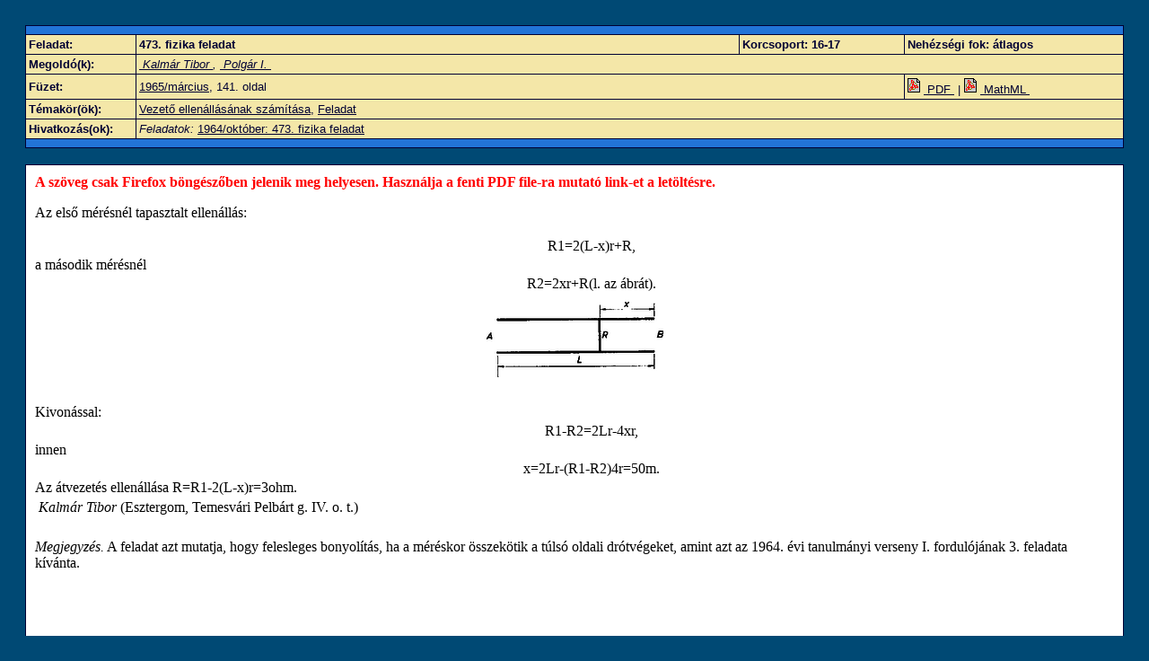

--- FILE ---
content_type: text/html
request_url: http://db.komal.hu/KomalHU/felhivatkoz.phtml?id=36827&shmath=1
body_size: 1912
content:
<!DOCTYPE html PUBLIC "-//W3C//DTD XHTML 1.1 plus MathML 2.0//EN" "xhtml-math11-f.dtd">
<?xml version="1.0" encoding="ISO-8859-2"?><?xml-stylesheet type="text/xsl" href="pmathml.xsl"?>
<html xmlns="http://www.w3.org/1999/xhtml" lang="hu"><head>
<meta http-equiv="Content-Type" content="text/html; charset=iso-8859-2" />
<link href="komal.css" rel="stylesheet" type="text/css" />
<title>Kezdőlap</title>
</head>
<body bgcolor="#004974">
<table width="100%" border="0" cellpadding="20" cellspacing="0" bgcolor="#004974">
  <tr> 
    <td align="left" valign="top"><div style="display: flex;flex-direction: column;height: calc(100vh - 40px);overflow: auto;"><table width="100%" cellspacing="1" cellpadding="3" border="0" bgcolor="#000033" align="center">
        <tr bgcolor="#2274d7"> 
          <td height="3" colspan="4" class="text2"><!-- --></td>
        </tr>
        <tr bgcolor="#f4e7a8"> 
          <td width="10%" class="text2"><b>Feladat:</b></td>
          <td width="55%" class="text2"><strong>473. fizika feladat</strong></td>
          <td width="15%" class="text2"><b>Korcsoport:</b> <strong>16-17</strong></td>
          <td width="20%" class="text2"><b>Nehézségi fok:</b> <strong>átlagos</strong></td>

        </tr><tr bgcolor="#f4e7a8"> 
          <td class="text2"><b>Megoldó(k):</b></td>
          <td class="text2" colspan="3"><span class="text-kicsi"><a href="kereses.phtml?todo=1&amp;Megoldo_id=2358" class="text2">&nbsp;Kalmár Tibor&nbsp;</a>, <a href="kereses.phtml?todo=1&amp;Megoldo_id=9188" class="text2">&nbsp;Polgár I.&nbsp;</a></span></td>
        </tr><tr bgcolor="#f4e7a8"> 
          <td width="10%" class="text2"><b>Füzet:</b></td>
          <td width="50%" class="text2" colspan="2"><a href="kereses.phtml?todo=1&amp;Fuzet_id=453" class="text2">1965/március</a>, 
            141. oldal</td>
          <td width="15%" class="text2"><a href="felhivatkoz.phtml?id=36827" class="text2"><img src="images/menu_link_pdf.gif" border="0" />&nbsp;PDF&nbsp;</a> | <a href="felhivatkoz.phtml?id=36827&shmath=1" class="text2"><img src="images/menu_link_pdf.gif" border="0" />&nbsp;MathML&nbsp;</a></td>
        </tr><tr bgcolor="#f4e7a8"> 
          <td width="10%" class="text2"><b>Témakör(ök):</b></td>
          <td width="65%" class="text2" colspan="3"><a href="kereses.phtml?todo=1&amp;TemaKor1_id=1212" class="text2">Vezető ellenállásának számítása</a>, <a href="kereses.phtml?todo=1&amp;TemaKor1_id=3028" class="text2">Feladat</a></td></tr><tr bgcolor="#f4e7a8"> 
  <td width="10%" class="text2"><b>Hivatkozás(ok):</b></td><td width="65%" class="text2" colspan="3"><i>Feladatok:</i> <a class="text2" href="feladat.phtml?id=66329">1964/október: 473. fizika feladat</a></td></tr><tr bgcolor="#2274d7"> 
          <td height="3" colspan="4" class="text2"><!-- --></td>
        </tr>
</table>
<br/>
<table cellspacing="1" cellpadding="10" border="0" bgcolor="#000033" align="center" style="flex-grow: 1;width:100%;height:100%;">
  <tr style="flex-grow: 1;width:100%;height:100%;">
    <td valign="top" bgcolor="#ffffff" style="flex-grow: 1;width:100%;height:100%;"> 
<font color=#f00><b>A szöveg csak Firefox böngészőben jelenik meg helyesen. Használja a fenti PDF file-ra mutató link-et a letöltésre.</b></font><p>Az első mérésnél tapasztalt ellenállás: <table width='100%' border='0'><tr><td width='3%'></td><td align='center'><math xmlns='http://www.w3.org/1998/Math/MathML'><mtable rowalign='baseline'><mtr><mtd><mrow><mstyle displaystyle='true'><mrow><msub><mrow><mi>R</mi></mrow><mrow><mn>1</mn></mrow></msub></mrow><mo stretchy='false'>=</mo><mn>2</mn><mrow><mo fence='true' stretchy='true'>(</mo><mrow><mi>L</mi><mo stretchy='false'>-</mo><mi>x</mi></mrow><mo fence='true' stretchy='true'>)</mo></mrow><mi>r</mi><mo stretchy='false'>+</mo><mi>R</mi><mn>,</mn></mstyle></mrow></mtd></mtr></mtable></math></td></tr></table> a második mérésnél  <table width='100%' border='0'><tr><td width='3%'></td><td align='center'><math xmlns='http://www.w3.org/1998/Math/MathML'><mtable rowalign='baseline'><mtr><mtd><mrow><mstyle displaystyle='true'><mrow><msub><mrow><mi>R</mi></mrow><mrow><mn>2</mn></mrow></msub></mrow><mo stretchy='false'>=</mo><mn>2</mn><mi>x</mi><mi>r</mi><mo stretchy='false'>+</mo><mi>R<mspace width='0.5ex' /></mi><mrow><mo fence='true' stretchy='true'>(</mo><mrow><mtext>l. az ábrát</mtext></mrow><mo fence='true' stretchy='true'>)</mo></mrow><mn>.</mn></mstyle></mrow></mtd></mtr></mtable></math></td></tr></table>  <div style='line-height: 6pt'>&#xa0;</div><div style='text-align: center'><img src='upload/abr73/ab73441.png' /> </div><div style='line-height: 6pt'>&#xa0;</div><br />Kivonással: <table width='100%' border='0'><tr><td width='3%'></td><td align='center'><math xmlns='http://www.w3.org/1998/Math/MathML'><mtable rowalign='baseline'><mtr><mtd><mrow><mstyle displaystyle='true'><mrow><msub><mrow><mi>R</mi></mrow><mrow><mn>1</mn></mrow></msub></mrow><mo stretchy='false'>-</mo><mrow><msub><mrow><mi>R</mi></mrow><mrow><mn>2</mn></mrow></msub></mrow><mo stretchy='false'>=</mo><mn>2</mn><mi>L</mi><mi>r</mi><mo stretchy='false'>-</mo><mn>4</mn><mi>x</mi><mi>r</mi><mn>,</mn></mstyle></mrow></mtd></mtr></mtable></math></td></tr></table> innen <table width='100%' border='0'><tr><td width='3%'></td><td align='center'><math xmlns='http://www.w3.org/1998/Math/MathML'><mtable rowalign='baseline'><mtr><mtd><mrow><mstyle displaystyle='true'><mi>x</mi><mo stretchy='false'>=</mo><mrow><mfrac><mrow><mn>2</mn><mi>L</mi><mi>r</mi><mo stretchy='false'>-</mo><mrow><mo fence='true' stretchy='true'>(</mo><mrow><mrow><msub><mrow><mi>R</mi></mrow><mrow><mn>1</mn></mrow></msub></mrow><mo stretchy='false'>-</mo><mrow><msub><mrow><mi>R</mi></mrow><mrow><mn>2</mn></mrow></msub></mrow></mrow><mo fence='true' stretchy='true'>)</mo></mrow></mrow><mrow><mn>4</mn><mi>r</mi></mrow></mfrac></mrow><mo stretchy='false'>=</mo><mn>50</mn><mspace width='0.5ex' /><mtext>m</mtext><mn>.</mn></mstyle></mrow></mtd></mtr></mtable></math></td></tr></table> Az átvezetés ellenállása <math xmlns='http://www.w3.org/1998/Math/MathML'><mi>R</mi><mo stretchy='false'>=</mo><mrow><msub><mrow><mi>R</mi></mrow><mrow><mn>1</mn></mrow></msub></mrow><mo stretchy='false'>-</mo><mn>2</mn><mrow><mo fence='true' stretchy='true'>(</mo><mrow><mi>L</mi><mo stretchy='false'>-</mo><mi>x</mi></mrow><mo fence='true' stretchy='true'>)</mo></mrow><mi>r</mi><mo stretchy='false'>=</mo><mn>3</mn><mspace width='0.5ex' /><mtext>ohm</mtext></math>.<br /><div style='line-height: 3pt'>&#xa0;</div>&#xa0;<span style='font-style: italic;'>Kalmár Tibor</span> (Esztergom, Temesvári Pelbárt g. IV. o. t.)<br /><div style='line-height: 6pt'>&#xa0;</div><br /><span style='font-style: italic;'>Megjegyzés.</span> A feladat azt mutatja, hogy felesleges bonyolítás,  ha a méréskor összekötik a túlsó oldali drótvégeket,  amint azt az 1964. évi tanulmányi verseny I. fordulójának 3. feladata kívánta.</td>
  </tr>
</table></div>
</td>
  </tr>
</table>
</body>
</html>
